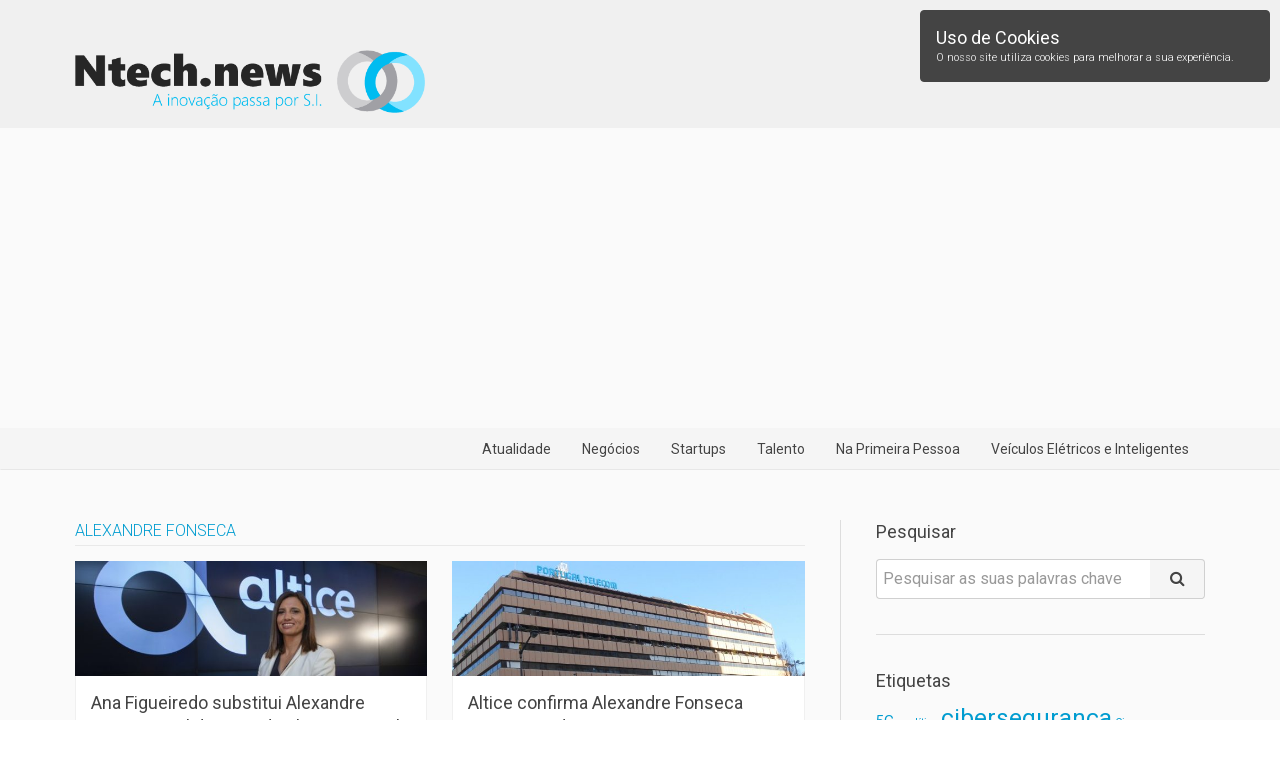

--- FILE ---
content_type: text/html; charset=UTF-8
request_url: https://www.ntech.news/tag/alexandre-fonseca/
body_size: 14093
content:

<!DOCTYPE html>
<html lang="pt-PT" xmlns:og="http://opengraphprotocol.org/schema/" xmlns:fb="http://www.facebook.com/2008/fbml">
<head>

<meta charset="UTF-8" />
<meta name=viewport content="width=device-width, initial-scale=1">
<meta name="description" content="NTech News - A inovação passa por S.I. Em NTech.News encontra actualidade, opinião e notícias sobre tecnologias de informação. Mantenha-se informado." />
<meta name="keywords" content="Alexandre Fonseca, Altice Portugal, Ana Figueiredo, Mobilidade, Startups, Inovação, Tecnologias de informação, NTech News" />

<link rel="apple-touch-icon" sizes="180x180" href="https://www.ntech.news/wp-content/themes/ntech-news/favicons/apple-touch-icon.png">
<link rel="icon" type="image/png" href="https://www.ntech.news/wp-content/themes/ntech-news/favicons/favicon-32x32.png" sizes="32x32">
<link rel="icon" type="image/png" href="https://www.ntech.news/wp-content/themes/ntech-news/favicons/favicon-16x16.png" sizes="16x16">
<link rel="manifest" href="https://www.ntech.news/wp-content/themes/ntech-news/favicons/manifest.json">
<link rel="mask-icon" href="https://www.ntech.news/wp-content/themes/ntech-news/favicons/safari-pinned-tab.svg" color="#5bbad5">
<link rel="shortcut icon" href="https://www.ntech.news/wp-content/themes/ntech-news/favicons/favicon.ico">
<meta name="msapplication-config" content="https://www.ntech.news/wp-content/themes/ntech-news/favicons/browserconfig.xml">
<meta name="theme-color" content="#ffffff">

<meta name='robots' content='index, follow, max-image-preview:large, max-snippet:-1, max-video-preview:-1' />

	<!-- This site is optimized with the Yoast SEO plugin v20.4 - https://yoast.com/wordpress/plugins/seo/ -->
	<title>Arquivo de Alexandre Fonseca - NTech News</title>
	<link rel="canonical" href="https://www.ntech.news/tag/alexandre-fonseca/" />
	<meta property="og:locale" content="pt_PT" />
	<meta property="og:type" content="article" />
	<meta property="og:title" content="Arquivo de Alexandre Fonseca - NTech News" />
	<meta property="og:url" content="https://www.ntech.news/tag/alexandre-fonseca/" />
	<meta property="og:site_name" content="NTech News" />
	<meta name="twitter:card" content="summary_large_image" />
	<meta name="twitter:site" content="@SemanaInf" />
	<script type="application/ld+json" class="yoast-schema-graph">{"@context":"https://schema.org","@graph":[{"@type":"CollectionPage","@id":"https://www.ntech.news/tag/alexandre-fonseca/","url":"https://www.ntech.news/tag/alexandre-fonseca/","name":"Arquivo de Alexandre Fonseca - NTech News","isPartOf":{"@id":"https://www.ntech.news/#website"},"primaryImageOfPage":{"@id":"https://www.ntech.news/tag/alexandre-fonseca/#primaryimage"},"image":{"@id":"https://www.ntech.news/tag/alexandre-fonseca/#primaryimage"},"thumbnailUrl":"https://www.ntech.news/wp-content/uploads/2022/03/Ana-Figueiredo-Altice.jpg","breadcrumb":{"@id":"https://www.ntech.news/tag/alexandre-fonseca/#breadcrumb"},"inLanguage":"pt-PT"},{"@type":"ImageObject","inLanguage":"pt-PT","@id":"https://www.ntech.news/tag/alexandre-fonseca/#primaryimage","url":"https://www.ntech.news/wp-content/uploads/2022/03/Ana-Figueiredo-Altice.jpg","contentUrl":"https://www.ntech.news/wp-content/uploads/2022/03/Ana-Figueiredo-Altice.jpg","width":680,"height":453,"caption":"Ana Figueiredo, CEO da Altice Portugal"},{"@type":"BreadcrumbList","@id":"https://www.ntech.news/tag/alexandre-fonseca/#breadcrumb","itemListElement":[{"@type":"ListItem","position":1,"name":"Início","item":"https://www.ntech.news/"},{"@type":"ListItem","position":2,"name":"Alexandre Fonseca"}]},{"@type":"WebSite","@id":"https://www.ntech.news/#website","url":"https://www.ntech.news/","name":"NTech News","description":"A inovação passa por S.I.","publisher":{"@id":"https://www.ntech.news/#organization"},"potentialAction":[{"@type":"SearchAction","target":{"@type":"EntryPoint","urlTemplate":"https://www.ntech.news/?s={search_term_string}"},"query-input":"required name=search_term_string"}],"inLanguage":"pt-PT"},{"@type":"Organization","@id":"https://www.ntech.news/#organization","name":"Ntech.news","url":"https://www.ntech.news/","logo":{"@type":"ImageObject","inLanguage":"pt-PT","@id":"https://www.ntech.news/#/schema/logo/image/","url":"https://www.ntech.news/wp-content/uploads/2017/10/nt.png","contentUrl":"https://www.ntech.news/wp-content/uploads/2017/10/nt.png","width":800,"height":800,"caption":"Ntech.news"},"image":{"@id":"https://www.ntech.news/#/schema/logo/image/"},"sameAs":["https://www.facebook.com/ntech.newss","https://twitter.com/SemanaInf","https://www.linkedin.com/in/ntech-news-5b1514133/","https://www.youtube.com/channel/UCsjtZTvJOb98ueMvWvRcbcg"]}]}</script>
	<!-- / Yoast SEO plugin. -->


<link rel='dns-prefetch' href='//cdnjs.cloudflare.com' />
<link rel='dns-prefetch' href='//s7.addthis.com' />
<link rel='dns-prefetch' href='//fonts.googleapis.com' />
<link rel="alternate" type="application/rss+xml" title="NTech News &raquo; Feed" href="https://www.ntech.news/feed/" />
<link rel="alternate" type="application/rss+xml" title="NTech News &raquo; Feed de comentários" href="https://www.ntech.news/comments/feed/" />
<link rel="alternate" type="application/rss+xml" title="Feed de etiquetas NTech News &raquo; Alexandre Fonseca" href="https://www.ntech.news/tag/alexandre-fonseca/feed/" />
<script type="text/javascript">
/* <![CDATA[ */
window._wpemojiSettings = {"baseUrl":"https:\/\/s.w.org\/images\/core\/emoji\/15.0.3\/72x72\/","ext":".png","svgUrl":"https:\/\/s.w.org\/images\/core\/emoji\/15.0.3\/svg\/","svgExt":".svg","source":{"concatemoji":"https:\/\/www.ntech.news\/wp-includes\/js\/wp-emoji-release.min.js?ver=6.5.7"}};
/*! This file is auto-generated */
!function(i,n){var o,s,e;function c(e){try{var t={supportTests:e,timestamp:(new Date).valueOf()};sessionStorage.setItem(o,JSON.stringify(t))}catch(e){}}function p(e,t,n){e.clearRect(0,0,e.canvas.width,e.canvas.height),e.fillText(t,0,0);var t=new Uint32Array(e.getImageData(0,0,e.canvas.width,e.canvas.height).data),r=(e.clearRect(0,0,e.canvas.width,e.canvas.height),e.fillText(n,0,0),new Uint32Array(e.getImageData(0,0,e.canvas.width,e.canvas.height).data));return t.every(function(e,t){return e===r[t]})}function u(e,t,n){switch(t){case"flag":return n(e,"\ud83c\udff3\ufe0f\u200d\u26a7\ufe0f","\ud83c\udff3\ufe0f\u200b\u26a7\ufe0f")?!1:!n(e,"\ud83c\uddfa\ud83c\uddf3","\ud83c\uddfa\u200b\ud83c\uddf3")&&!n(e,"\ud83c\udff4\udb40\udc67\udb40\udc62\udb40\udc65\udb40\udc6e\udb40\udc67\udb40\udc7f","\ud83c\udff4\u200b\udb40\udc67\u200b\udb40\udc62\u200b\udb40\udc65\u200b\udb40\udc6e\u200b\udb40\udc67\u200b\udb40\udc7f");case"emoji":return!n(e,"\ud83d\udc26\u200d\u2b1b","\ud83d\udc26\u200b\u2b1b")}return!1}function f(e,t,n){var r="undefined"!=typeof WorkerGlobalScope&&self instanceof WorkerGlobalScope?new OffscreenCanvas(300,150):i.createElement("canvas"),a=r.getContext("2d",{willReadFrequently:!0}),o=(a.textBaseline="top",a.font="600 32px Arial",{});return e.forEach(function(e){o[e]=t(a,e,n)}),o}function t(e){var t=i.createElement("script");t.src=e,t.defer=!0,i.head.appendChild(t)}"undefined"!=typeof Promise&&(o="wpEmojiSettingsSupports",s=["flag","emoji"],n.supports={everything:!0,everythingExceptFlag:!0},e=new Promise(function(e){i.addEventListener("DOMContentLoaded",e,{once:!0})}),new Promise(function(t){var n=function(){try{var e=JSON.parse(sessionStorage.getItem(o));if("object"==typeof e&&"number"==typeof e.timestamp&&(new Date).valueOf()<e.timestamp+604800&&"object"==typeof e.supportTests)return e.supportTests}catch(e){}return null}();if(!n){if("undefined"!=typeof Worker&&"undefined"!=typeof OffscreenCanvas&&"undefined"!=typeof URL&&URL.createObjectURL&&"undefined"!=typeof Blob)try{var e="postMessage("+f.toString()+"("+[JSON.stringify(s),u.toString(),p.toString()].join(",")+"));",r=new Blob([e],{type:"text/javascript"}),a=new Worker(URL.createObjectURL(r),{name:"wpTestEmojiSupports"});return void(a.onmessage=function(e){c(n=e.data),a.terminate(),t(n)})}catch(e){}c(n=f(s,u,p))}t(n)}).then(function(e){for(var t in e)n.supports[t]=e[t],n.supports.everything=n.supports.everything&&n.supports[t],"flag"!==t&&(n.supports.everythingExceptFlag=n.supports.everythingExceptFlag&&n.supports[t]);n.supports.everythingExceptFlag=n.supports.everythingExceptFlag&&!n.supports.flag,n.DOMReady=!1,n.readyCallback=function(){n.DOMReady=!0}}).then(function(){return e}).then(function(){var e;n.supports.everything||(n.readyCallback(),(e=n.source||{}).concatemoji?t(e.concatemoji):e.wpemoji&&e.twemoji&&(t(e.twemoji),t(e.wpemoji)))}))}((window,document),window._wpemojiSettings);
/* ]]> */
</script>
<link rel='stylesheet' id='twb-open-sans-css' href='https://fonts.googleapis.com/css?family=Open+Sans%3A300%2C400%2C500%2C600%2C700%2C800&#038;display=swap&#038;ver=6.5.7' type='text/css' media='all' />
<link rel='stylesheet' id='twbbwg-global-css' href='https://www.ntech.news/wp-content/plugins/photo-gallery/booster/assets/css/global.css?ver=1.0.0' type='text/css' media='all' />
<style id='wp-emoji-styles-inline-css' type='text/css'>

	img.wp-smiley, img.emoji {
		display: inline !important;
		border: none !important;
		box-shadow: none !important;
		height: 1em !important;
		width: 1em !important;
		margin: 0 0.07em !important;
		vertical-align: -0.1em !important;
		background: none !important;
		padding: 0 !important;
	}
</style>
<link rel='stylesheet' id='wp-block-library-css' href='https://www.ntech.news/wp-includes/css/dist/block-library/style.min.css?ver=6.5.7' type='text/css' media='all' />
<style id='classic-theme-styles-inline-css' type='text/css'>
/*! This file is auto-generated */
.wp-block-button__link{color:#fff;background-color:#32373c;border-radius:9999px;box-shadow:none;text-decoration:none;padding:calc(.667em + 2px) calc(1.333em + 2px);font-size:1.125em}.wp-block-file__button{background:#32373c;color:#fff;text-decoration:none}
</style>
<style id='global-styles-inline-css' type='text/css'>
body{--wp--preset--color--black: #000000;--wp--preset--color--cyan-bluish-gray: #abb8c3;--wp--preset--color--white: #ffffff;--wp--preset--color--pale-pink: #f78da7;--wp--preset--color--vivid-red: #cf2e2e;--wp--preset--color--luminous-vivid-orange: #ff6900;--wp--preset--color--luminous-vivid-amber: #fcb900;--wp--preset--color--light-green-cyan: #7bdcb5;--wp--preset--color--vivid-green-cyan: #00d084;--wp--preset--color--pale-cyan-blue: #8ed1fc;--wp--preset--color--vivid-cyan-blue: #0693e3;--wp--preset--color--vivid-purple: #9b51e0;--wp--preset--gradient--vivid-cyan-blue-to-vivid-purple: linear-gradient(135deg,rgba(6,147,227,1) 0%,rgb(155,81,224) 100%);--wp--preset--gradient--light-green-cyan-to-vivid-green-cyan: linear-gradient(135deg,rgb(122,220,180) 0%,rgb(0,208,130) 100%);--wp--preset--gradient--luminous-vivid-amber-to-luminous-vivid-orange: linear-gradient(135deg,rgba(252,185,0,1) 0%,rgba(255,105,0,1) 100%);--wp--preset--gradient--luminous-vivid-orange-to-vivid-red: linear-gradient(135deg,rgba(255,105,0,1) 0%,rgb(207,46,46) 100%);--wp--preset--gradient--very-light-gray-to-cyan-bluish-gray: linear-gradient(135deg,rgb(238,238,238) 0%,rgb(169,184,195) 100%);--wp--preset--gradient--cool-to-warm-spectrum: linear-gradient(135deg,rgb(74,234,220) 0%,rgb(151,120,209) 20%,rgb(207,42,186) 40%,rgb(238,44,130) 60%,rgb(251,105,98) 80%,rgb(254,248,76) 100%);--wp--preset--gradient--blush-light-purple: linear-gradient(135deg,rgb(255,206,236) 0%,rgb(152,150,240) 100%);--wp--preset--gradient--blush-bordeaux: linear-gradient(135deg,rgb(254,205,165) 0%,rgb(254,45,45) 50%,rgb(107,0,62) 100%);--wp--preset--gradient--luminous-dusk: linear-gradient(135deg,rgb(255,203,112) 0%,rgb(199,81,192) 50%,rgb(65,88,208) 100%);--wp--preset--gradient--pale-ocean: linear-gradient(135deg,rgb(255,245,203) 0%,rgb(182,227,212) 50%,rgb(51,167,181) 100%);--wp--preset--gradient--electric-grass: linear-gradient(135deg,rgb(202,248,128) 0%,rgb(113,206,126) 100%);--wp--preset--gradient--midnight: linear-gradient(135deg,rgb(2,3,129) 0%,rgb(40,116,252) 100%);--wp--preset--font-size--small: 13px;--wp--preset--font-size--medium: 20px;--wp--preset--font-size--large: 36px;--wp--preset--font-size--x-large: 42px;--wp--preset--spacing--20: 0.44rem;--wp--preset--spacing--30: 0.67rem;--wp--preset--spacing--40: 1rem;--wp--preset--spacing--50: 1.5rem;--wp--preset--spacing--60: 2.25rem;--wp--preset--spacing--70: 3.38rem;--wp--preset--spacing--80: 5.06rem;--wp--preset--shadow--natural: 6px 6px 9px rgba(0, 0, 0, 0.2);--wp--preset--shadow--deep: 12px 12px 50px rgba(0, 0, 0, 0.4);--wp--preset--shadow--sharp: 6px 6px 0px rgba(0, 0, 0, 0.2);--wp--preset--shadow--outlined: 6px 6px 0px -3px rgba(255, 255, 255, 1), 6px 6px rgba(0, 0, 0, 1);--wp--preset--shadow--crisp: 6px 6px 0px rgba(0, 0, 0, 1);}:where(.is-layout-flex){gap: 0.5em;}:where(.is-layout-grid){gap: 0.5em;}body .is-layout-flex{display: flex;}body .is-layout-flex{flex-wrap: wrap;align-items: center;}body .is-layout-flex > *{margin: 0;}body .is-layout-grid{display: grid;}body .is-layout-grid > *{margin: 0;}:where(.wp-block-columns.is-layout-flex){gap: 2em;}:where(.wp-block-columns.is-layout-grid){gap: 2em;}:where(.wp-block-post-template.is-layout-flex){gap: 1.25em;}:where(.wp-block-post-template.is-layout-grid){gap: 1.25em;}.has-black-color{color: var(--wp--preset--color--black) !important;}.has-cyan-bluish-gray-color{color: var(--wp--preset--color--cyan-bluish-gray) !important;}.has-white-color{color: var(--wp--preset--color--white) !important;}.has-pale-pink-color{color: var(--wp--preset--color--pale-pink) !important;}.has-vivid-red-color{color: var(--wp--preset--color--vivid-red) !important;}.has-luminous-vivid-orange-color{color: var(--wp--preset--color--luminous-vivid-orange) !important;}.has-luminous-vivid-amber-color{color: var(--wp--preset--color--luminous-vivid-amber) !important;}.has-light-green-cyan-color{color: var(--wp--preset--color--light-green-cyan) !important;}.has-vivid-green-cyan-color{color: var(--wp--preset--color--vivid-green-cyan) !important;}.has-pale-cyan-blue-color{color: var(--wp--preset--color--pale-cyan-blue) !important;}.has-vivid-cyan-blue-color{color: var(--wp--preset--color--vivid-cyan-blue) !important;}.has-vivid-purple-color{color: var(--wp--preset--color--vivid-purple) !important;}.has-black-background-color{background-color: var(--wp--preset--color--black) !important;}.has-cyan-bluish-gray-background-color{background-color: var(--wp--preset--color--cyan-bluish-gray) !important;}.has-white-background-color{background-color: var(--wp--preset--color--white) !important;}.has-pale-pink-background-color{background-color: var(--wp--preset--color--pale-pink) !important;}.has-vivid-red-background-color{background-color: var(--wp--preset--color--vivid-red) !important;}.has-luminous-vivid-orange-background-color{background-color: var(--wp--preset--color--luminous-vivid-orange) !important;}.has-luminous-vivid-amber-background-color{background-color: var(--wp--preset--color--luminous-vivid-amber) !important;}.has-light-green-cyan-background-color{background-color: var(--wp--preset--color--light-green-cyan) !important;}.has-vivid-green-cyan-background-color{background-color: var(--wp--preset--color--vivid-green-cyan) !important;}.has-pale-cyan-blue-background-color{background-color: var(--wp--preset--color--pale-cyan-blue) !important;}.has-vivid-cyan-blue-background-color{background-color: var(--wp--preset--color--vivid-cyan-blue) !important;}.has-vivid-purple-background-color{background-color: var(--wp--preset--color--vivid-purple) !important;}.has-black-border-color{border-color: var(--wp--preset--color--black) !important;}.has-cyan-bluish-gray-border-color{border-color: var(--wp--preset--color--cyan-bluish-gray) !important;}.has-white-border-color{border-color: var(--wp--preset--color--white) !important;}.has-pale-pink-border-color{border-color: var(--wp--preset--color--pale-pink) !important;}.has-vivid-red-border-color{border-color: var(--wp--preset--color--vivid-red) !important;}.has-luminous-vivid-orange-border-color{border-color: var(--wp--preset--color--luminous-vivid-orange) !important;}.has-luminous-vivid-amber-border-color{border-color: var(--wp--preset--color--luminous-vivid-amber) !important;}.has-light-green-cyan-border-color{border-color: var(--wp--preset--color--light-green-cyan) !important;}.has-vivid-green-cyan-border-color{border-color: var(--wp--preset--color--vivid-green-cyan) !important;}.has-pale-cyan-blue-border-color{border-color: var(--wp--preset--color--pale-cyan-blue) !important;}.has-vivid-cyan-blue-border-color{border-color: var(--wp--preset--color--vivid-cyan-blue) !important;}.has-vivid-purple-border-color{border-color: var(--wp--preset--color--vivid-purple) !important;}.has-vivid-cyan-blue-to-vivid-purple-gradient-background{background: var(--wp--preset--gradient--vivid-cyan-blue-to-vivid-purple) !important;}.has-light-green-cyan-to-vivid-green-cyan-gradient-background{background: var(--wp--preset--gradient--light-green-cyan-to-vivid-green-cyan) !important;}.has-luminous-vivid-amber-to-luminous-vivid-orange-gradient-background{background: var(--wp--preset--gradient--luminous-vivid-amber-to-luminous-vivid-orange) !important;}.has-luminous-vivid-orange-to-vivid-red-gradient-background{background: var(--wp--preset--gradient--luminous-vivid-orange-to-vivid-red) !important;}.has-very-light-gray-to-cyan-bluish-gray-gradient-background{background: var(--wp--preset--gradient--very-light-gray-to-cyan-bluish-gray) !important;}.has-cool-to-warm-spectrum-gradient-background{background: var(--wp--preset--gradient--cool-to-warm-spectrum) !important;}.has-blush-light-purple-gradient-background{background: var(--wp--preset--gradient--blush-light-purple) !important;}.has-blush-bordeaux-gradient-background{background: var(--wp--preset--gradient--blush-bordeaux) !important;}.has-luminous-dusk-gradient-background{background: var(--wp--preset--gradient--luminous-dusk) !important;}.has-pale-ocean-gradient-background{background: var(--wp--preset--gradient--pale-ocean) !important;}.has-electric-grass-gradient-background{background: var(--wp--preset--gradient--electric-grass) !important;}.has-midnight-gradient-background{background: var(--wp--preset--gradient--midnight) !important;}.has-small-font-size{font-size: var(--wp--preset--font-size--small) !important;}.has-medium-font-size{font-size: var(--wp--preset--font-size--medium) !important;}.has-large-font-size{font-size: var(--wp--preset--font-size--large) !important;}.has-x-large-font-size{font-size: var(--wp--preset--font-size--x-large) !important;}
.wp-block-navigation a:where(:not(.wp-element-button)){color: inherit;}
:where(.wp-block-post-template.is-layout-flex){gap: 1.25em;}:where(.wp-block-post-template.is-layout-grid){gap: 1.25em;}
:where(.wp-block-columns.is-layout-flex){gap: 2em;}:where(.wp-block-columns.is-layout-grid){gap: 2em;}
.wp-block-pullquote{font-size: 1.5em;line-height: 1.6;}
</style>
<link rel='stylesheet' id='bwg_fonts-css' href='https://www.ntech.news/wp-content/plugins/photo-gallery/css/bwg-fonts/fonts.css?ver=0.0.1' type='text/css' media='all' />
<link rel='stylesheet' id='sumoselect-css' href='https://www.ntech.news/wp-content/plugins/photo-gallery/css/sumoselect.min.css?ver=3.4.6' type='text/css' media='all' />
<link rel='stylesheet' id='mCustomScrollbar-css' href='https://www.ntech.news/wp-content/plugins/photo-gallery/css/jquery.mCustomScrollbar.min.css?ver=3.1.5' type='text/css' media='all' />
<link rel='stylesheet' id='bwg_googlefonts-css' href='https://fonts.googleapis.com/css?family=Ubuntu&#038;subset=greek,latin,greek-ext,vietnamese,cyrillic-ext,latin-ext,cyrillic' type='text/css' media='all' />
<link rel='stylesheet' id='bwg_frontend-css' href='https://www.ntech.news/wp-content/plugins/photo-gallery/css/styles.min.css?ver=1.8.37' type='text/css' media='all' />
<link rel='stylesheet' id='uikit-css' href='https://cdnjs.cloudflare.com/ajax/libs/uikit/2.27.2/css/uikit.almost-flat.min.css?ver=6.5.7' type='text/css' media='all' />
<link rel='stylesheet' id='uikit-notify-css' href='https://cdnjs.cloudflare.com/ajax/libs/uikit/2.27.2/css/components/notify.almost-flat.min.css?ver=6.5.7' type='text/css' media='all' />
<link rel='stylesheet' id='googlefonts-css' href='//fonts.googleapis.com/css?family=Roboto%3A400%2C400i%2C300%2C300i%2C700&#038;ver=6.5.7' type='text/css' media='all' />
<link rel='stylesheet' id='base-css' href='https://www.ntech.news/wp-content/themes/ntech-news/style.css?ver=6.5.7' type='text/css' media='all' />
<link rel='stylesheet' id='uikit-sticky-css' href='https://cdnjs.cloudflare.com/ajax/libs/uikit/2.27.2/css/components/sticky.almost-flat.min.css?ver=6.5.7' type='text/css' media='all' />
<link rel='stylesheet' id='uikit-slideshow-css' href='https://cdnjs.cloudflare.com/ajax/libs/uikit/2.27.2/css/components/slideshow.almost-flat.min.css?ver=6.5.7' type='text/css' media='all' />
<link rel='stylesheet' id='uikit-slidenav-css' href='https://cdnjs.cloudflare.com/ajax/libs/uikit/2.27.2/css/components/slidenav.almost-flat.min.css?ver=6.5.7' type='text/css' media='all' />
<link rel='stylesheet' id='uikit-dotnav-css' href='https://cdnjs.cloudflare.com/ajax/libs/uikit/2.27.2/css/components/dotnav.almost-flat.min.css?ver=6.5.7' type='text/css' media='all' />
<link rel='stylesheet' id='app-css' href='https://www.ntech.news/wp-content/themes/ntech-news/css/app.css?ver=6.5.7' type='text/css' media='all' />
<script type="text/javascript" src="https://www.ntech.news/wp-includes/js/jquery/jquery.min.js?ver=3.7.1" id="jquery-core-js"></script>
<script type="text/javascript" src="https://www.ntech.news/wp-includes/js/jquery/jquery-migrate.min.js?ver=3.4.1" id="jquery-migrate-js"></script>
<script type="text/javascript" src="https://www.ntech.news/wp-content/plugins/photo-gallery/booster/assets/js/circle-progress.js?ver=1.2.2" id="twbbwg-circle-js"></script>
<script type="text/javascript" id="twbbwg-global-js-extra">
/* <![CDATA[ */
var twb = {"nonce":"d84ec68cfe","ajax_url":"https:\/\/www.ntech.news\/wp-admin\/admin-ajax.php","plugin_url":"https:\/\/www.ntech.news\/wp-content\/plugins\/photo-gallery\/booster","href":"https:\/\/www.ntech.news\/wp-admin\/admin.php?page=twbbwg_photo-gallery"};
var twb = {"nonce":"d84ec68cfe","ajax_url":"https:\/\/www.ntech.news\/wp-admin\/admin-ajax.php","plugin_url":"https:\/\/www.ntech.news\/wp-content\/plugins\/photo-gallery\/booster","href":"https:\/\/www.ntech.news\/wp-admin\/admin.php?page=twbbwg_photo-gallery"};
/* ]]> */
</script>
<script type="text/javascript" src="https://www.ntech.news/wp-content/plugins/photo-gallery/booster/assets/js/global.js?ver=1.0.0" id="twbbwg-global-js"></script>
<script type="text/javascript" src="https://www.ntech.news/wp-content/plugins/photo-gallery/js/jquery.sumoselect.min.js?ver=3.4.6" id="sumoselect-js"></script>
<script type="text/javascript" src="https://www.ntech.news/wp-content/plugins/photo-gallery/js/tocca.min.js?ver=2.0.9" id="bwg_mobile-js"></script>
<script type="text/javascript" src="https://www.ntech.news/wp-content/plugins/photo-gallery/js/jquery.mCustomScrollbar.concat.min.js?ver=3.1.5" id="mCustomScrollbar-js"></script>
<script type="text/javascript" src="https://www.ntech.news/wp-content/plugins/photo-gallery/js/jquery.fullscreen.min.js?ver=0.6.0" id="jquery-fullscreen-js"></script>
<script type="text/javascript" id="bwg_frontend-js-extra">
/* <![CDATA[ */
var bwg_objectsL10n = {"bwg_field_required":"field is required.","bwg_mail_validation":"Este n\u00e3o \u00e9 um endere\u00e7o de email v\u00e1lido. ","bwg_search_result":"N\u00e3o h\u00e1 imagens que correspondem \u00e0 sua pesquisa.","bwg_select_tag":"Select Tag","bwg_order_by":"Order By","bwg_search":"Pesquisar","bwg_show_ecommerce":"Show Ecommerce","bwg_hide_ecommerce":"Hide Ecommerce","bwg_show_comments":"Exibir Coment\u00e1rios","bwg_hide_comments":"Ocultar Coment\u00e1rios","bwg_restore":"Restaurar","bwg_maximize":"Maximize","bwg_fullscreen":"Tela Cheia","bwg_exit_fullscreen":" Saia Tela Cheia","bwg_search_tag":"SEARCH...","bwg_tag_no_match":"No tags found","bwg_all_tags_selected":"All tags selected","bwg_tags_selected":"tags selected","play":"Play","pause":"Pausa","is_pro":"","bwg_play":"Play","bwg_pause":"Pausa","bwg_hide_info":"Ocultar informa\u00e7\u00f5es","bwg_show_info":"Mostrar info","bwg_hide_rating":"Esconder classifica\u00e7\u00e3o","bwg_show_rating":"Mostrar classifica\u00e7\u00e3o","ok":"Ok","cancel":"Cancel","select_all":"Select all","lazy_load":"0","lazy_loader":"https:\/\/www.ntech.news\/wp-content\/plugins\/photo-gallery\/images\/ajax_loader.png","front_ajax":"0","bwg_tag_see_all":"see all tags","bwg_tag_see_less":"see less tags"};
/* ]]> */
</script>
<script type="text/javascript" src="https://www.ntech.news/wp-content/plugins/photo-gallery/js/scripts.min.js?ver=1.8.37" id="bwg_frontend-js"></script>
<script type="text/javascript" src="https://cdnjs.cloudflare.com/ajax/libs/jquery/2.2.4/jquery.min.js?ver=6.5.7" id="uikitwebtags-jquery-js"></script>
<script type="text/javascript" src="https://cdnjs.cloudflare.com/ajax/libs/uikit/2.27.2/js/uikit.min.js?ver=6.5.7" id="uikit-js"></script>
<script type="text/javascript" src="https://cdnjs.cloudflare.com/ajax/libs/uikit/2.27.2/js/core/modal.min.js?ver=6.5.7" id="uikit-modal-js"></script>
<script type="text/javascript" src="https://cdnjs.cloudflare.com/ajax/libs/uikit/2.27.2/js/components/notify.min.js?ver=6.5.7" id="uikit-notify-js"></script>
<script type="text/javascript" src="https://cdnjs.cloudflare.com/ajax/libs/uikit/2.27.2/js/components/sticky.min.js?ver=6.5.7" id="uikit-sticky-js"></script>
<script type="text/javascript" src="https://cdnjs.cloudflare.com/ajax/libs/uikit/2.27.2/js/components/slideshow.min.js?ver=6.5.7" id="uikit-slideshow-js"></script>
<script type="text/javascript" src="https://cdnjs.cloudflare.com/ajax/libs/uikit/2.27.2/js/components/parallax.min.js?ver=6.5.7" id="uikit-parallax-js"></script>
<link rel="https://api.w.org/" href="https://www.ntech.news/wp-json/" /><link rel="alternate" type="application/json" href="https://www.ntech.news/wp-json/wp/v2/tags/2013" /><link rel="EditURI" type="application/rsd+xml" title="RSD" href="https://www.ntech.news/xmlrpc.php?rsd" />
<meta name="generator" content="WordPress 6.5.7" />

<script async src="//pagead2.googlesyndication.com/pagead/js/adsbygoogle.js"></script>
<script>
  (adsbygoogle = window.adsbygoogle || []).push({
    google_ad_client: "ca-pub-4601407696128894",
    enable_page_level_ads: true
  });
</script>

<script>
(function(i,s,o,g,r,a,m){i['GoogleAnalyticsObject']=r;i[r]=i[r]||function(){
(i[r].q=i[r].q||[]).push(arguments)},i[r].l=1*new Date();a=s.createElement(o),
m=s.getElementsByTagName(o)[0];a.async=1;a.src=g;m.parentNode.insertBefore(a,m)
})(window,document,'script','https://www.google-analytics.com/analytics.js','ga');

ga('create', 'UA-2004567-44', 'auto');
ga('send', 'pageview');
</script>
<script id="mcjs">!function(c,h,i,m,p){m=c.createElement(h),p=c.getElementsByTagName(h)[0],m.async=1,m.src=i,p.parentNode.insertBefore(m,p)}(document,"script","https://chimpstatic.com/mcjs-connected/js/users/c27654aa15e56e3d4e4bbdad2/454cd1d563f84a9cdffd6f90e.js");</script>
  
</head>
<body class="archive tag tag-alexandre-fonseca tag-2013">
  
<!--
<div id="featured-top" class="uk-margin-bottom-remove pub">
  <p class="uk-text-small">PUB</p>
  <a href="#" target="_blank" title="{Link Advertiser}">
    <img src="http://placehold.it/1920x350" alt="Featured Top" />
  </a>
</div>
--><section id="pre-header">
  <div class="uk-container uk-container-center">
    <div class="uk-grid uk-margin-large-top uk-margin-bottom">
      <div class="uk-width-medium-1-2 uk-width-small-1-1">
                <a href="https://www.ntech.news">
                  <img class="logo-full" src="https://www.ntech.news/wp-content/themes/ntech-news/img/logo-full.png" alt="NTech News" />
                </a>
              </div>
      <div class="uk-width-medium-1-2 uk-text-right uk-width-small-1-1 uk-text-left-small">
        <p class="uk-text-small uk-text-muted">Partilhe nas Redes Sociais</p>
        <div class="addthis_inline_share_toolbox"></div>
      </div>
    </div>
  </div>
</section>
<nav class="uk-navbar-attached uk-navbar uk-margin-bottom-remove" data-uk-sticky>
  <div class="uk-container uk-container-center">
    <a class="uk-navbar-brand uk-hidden-small" href="https://www.ntech.news"><img class="logo-small" src="https://www.ntech.news/wp-content/themes/ntech-news/img/logo-small.png" alt="NTech News" /></a>
    <ul id="top-navbar-right" class="uk-navbar-nav uk-navbar-flip uk-hidden-small"><li class=""><a href="https://www.ntech.news/category/atualidade/">Atualidade</a></li>
<li class=""><a href="https://www.ntech.news/category/negocios/">Negócios</a></li>
<li class=""><a href="https://www.ntech.news/category/startups/">Startups</a></li>
<li class=""><a href="https://www.ntech.news/category/talento/">Talento</a></li>
<li class=""><a href="https://www.ntech.news/category/na-primeira-pessoa/">Na Primeira Pessoa</a></li>
<li class=""><a href="https://www.ntech.news/category/veiculos-eletricos/">Veículos Elétricos e Inteligentes</a></li>
</ul>  </div>
  <a href="#offcanvas" class="uk-navbar-toggle uk-visible-small" data-uk-offcanvas></a>
  <div class="uk-navbar-brand uk-navbar-center uk-visible-small"><img class="logo-small" src="https://www.ntech.news/wp-content/themes/ntech-news/img/logo-small.png" alt="NTech News" /></div>
</nav>

<div id="offcanvas" class="uk-offcanvas">
  <div class="uk-offcanvas-bar">
    <ul id="offcanvas-right" class="uk-nav uk-nav-offcanvas uk-nav-parent-icon" data-uk-nav><li><a href="https://www.ntech.news/category/atualidade/">Atualidade</a></li>
<li><a href="https://www.ntech.news/category/negocios/">Negócios</a></li>
<li><a href="https://www.ntech.news/category/startups/">Startups</a></li>
<li><a href="https://www.ntech.news/category/talento/">Talento</a></li>
<li><a href="https://www.ntech.news/category/na-primeira-pessoa/">Na Primeira Pessoa</a></li>
<li><a href="https://www.ntech.news/category/veiculos-eletricos/">Veículos Elétricos e Inteligentes</a></li>
</ul>    
  </div>
</div>  
    <div id="modal-subscribe-newsletters" class="uk-modal">
    <div class="uk-modal-dialog">
      <a class="uk-modal-close uk-close"></a>
      
<div id="mc_embed_signup" class="uk-text-center">
  <form action="//news.us15.list-manage.com/subscribe/post?u=c27654aa15e56e3d4e4bbdad2&amp;id=045c6f9973" method="post" id="mc-embedded-subscribe-form" name="mc-embedded-subscribe-form" class="uk-form uk-form-stacked validate" target="_blank" novalidate>
    <div id="mc_embed_signup_scroll">
      <h1 class="uk-margin-top">Junte-se à nossa lista</h1>
      <p><span class="uk-text-large">Mantenha-se informado com as todas as novidades em S.I.</span><br/>Subscreva a nossa <em>mailing list</em> para receber informação regularmente.</p>
      <input type="email" value="" name="EMAIL" class="required email uk-form-large uk-form-width-large" id="mce-EMAIL" placeholder="Endereço de email">
      <div id="mce-responses" class="clear">
        <div class="response" id="mce-error-response" style="display:none"></div>
        <div class="response" id="mce-success-response" style="display:none"></div>
      </div>
      <!-- real people should not fill this in and expect good things - do not remove this or risk form bot signups-->
      <div style="position: absolute; left: -5000px;" aria-hidden="true"><input type="text" name="b_c27654aa15e56e3d4e4bbdad2_045c6f9973" tabindex="-1" value=""></div>
      <input type="submit" value="Subscrever Agora" name="subscribe" id="mc-embedded-subscribe" class="uk-button uk-button-large uk-button-danger uk-margin-top uk-margin-bottom">
    </div>
  </form>
</div>    </div>
  </div><div class="uk-container uk-container-center uk-margin-large-top uk-margin-large-bottom">
  <div class="uk-grid uk-grid-medium uk-grid-divider" data-uk-grid-margin data-uk-grid-match="{target:'.uk-panel'}">

    <div id="content-body" class="uk-width-small-1-1 uk-width-medium-4-6">
      <h1 class="uk-h4 uk-text-uppercase separador-bloco texto-azul-escuro">Alexandre Fonseca</h1>
      <div class="uk-grid uk-grid-medium" data-uk-grid-margin data-uk-grid-match="{target:'.uk-panel'}">
                  <div class="uk-width-small-1-1 uk-width-medium-1-2">
          
<article id="noticia-17098" class="artigo">
  
  <a class="uk-panel uk-panel-box" href="https://www.ntech.news/ana-figueiredo-substitui-alexandre-fonseca-na-lideranca-da-altice-portugal/" title="Ana Figueiredo substitui Alexandre Fonseca na liderança da Altice Portugal&nbsp;" rel="bookmark">

        <div class="uk-panel-teaser">
      <img width="640" height="384" src="https://www.ntech.news/wp-content/uploads/2022/03/Ana-Figueiredo-Altice-640x384.jpg" class="attachment-imagem-ntech-small size-imagem-ntech-small wp-post-image" alt="Ana Figueiredo substitui Alexandre Fonseca na liderança da Altice Portugal&nbsp;" decoding="async" loading="lazy" />    </div>
    
    <h1 class="uk-h3 uk-margin-top-remove uk-margin-small-bottom">Ana Figueiredo substitui Alexandre Fonseca na liderança da Altice Portugal&nbsp;</h1>

    
    <h6 class="uk-text-uppercase uk-margin-small-top uk-margin-bottom texto-azul-escuro">Atualidade</h6>  </a>
</article>          </div>
                  <div class="uk-width-small-1-1 uk-width-medium-1-2">
          
<article id="noticia-5473" class="artigo">
  
  <a class="uk-panel uk-panel-box" href="https://www.ntech.news/alexandre-fonseca-ceo-da-pt/" title="Altice confirma Alexandre Fonseca como CEO da PT" rel="bookmark">

        <div class="uk-panel-teaser">
      <img width="640" height="384" src="https://www.ntech.news/wp-content/uploads/2017/11/portugaltelecom2014-640x384.jpg" class="attachment-imagem-ntech-small size-imagem-ntech-small wp-post-image" alt="Altice confirma Alexandre Fonseca como CEO da PT" decoding="async" loading="lazy" srcset="https://www.ntech.news/wp-content/uploads/2017/11/portugaltelecom2014-640x384.jpg 640w, https://www.ntech.news/wp-content/uploads/2017/11/portugaltelecom2014-1280x768.jpg 1280w" sizes="(max-width: 640px) 100vw, 640px" />    </div>
    
    <h1 class="uk-h3 uk-margin-top-remove uk-margin-small-bottom">Altice confirma Alexandre Fonseca como CEO da PT</h1>

    
    <h6 class="uk-text-uppercase uk-margin-small-top uk-margin-bottom texto-azul-escuro">Talento</h6>  </a>
</article>          </div>
              </div>
          </div>
    
    
<aside id="sidebar" role="complementary" class="uk-width-small-1-1 uk-width-medium-2-6">
    
    <div id="primary" class="widget-area">
    <div id="search-2" class="uk-panel uk-panel-divider widget_search"><h3 class="uk-panel-title">Pesquisar</h3>
<form role="search" method="get" id="searchform" class="uk-form uk-grid-collapse" action="https://www.ntech.news/">
  <div class="uk-grid uk-grid-collapse" data-uk-margin>
    <input type="text" class="uk-form-large uk-width-5-6" value="" name="s" id="s" placeholder="Pesquisar as suas palavras chave" />
    <button type="submit" id="searchsubmit" class="uk-button uk-button-large uk-width-1-6" value="Pesquisar"><i class="uk-icon-search"></i></button>
  </div>
</form></div><div id="tag_cloud-2" class="uk-panel uk-panel-divider widget_tag_cloud"><h3 class="uk-panel-title">Etiquetas</h3><div class="tagcloud"><a href="https://www.ntech.news/tag/5g/" class="tag-cloud-link tag-link-862 tag-link-position-1" style="font-size: 10.8pt;" aria-label="5G (81 itens)">5G</a>
<a href="https://www.ntech.news/tag/analitica/" class="tag-cloud-link tag-link-80 tag-link-position-2" style="font-size: 8pt;" aria-label="analítica (52 itens)">analítica</a>
<a href="https://www.ntech.news/tag/ciberseguranca/" class="tag-cloud-link tag-link-693 tag-link-position-3" style="font-size: 18.168421052632pt;" aria-label="cibersegurança (258 itens)">cibersegurança</a>
<a href="https://www.ntech.news/tag/cisco/" class="tag-cloud-link tag-link-156 tag-link-position-4" style="font-size: 8.1473684210526pt;" aria-label="Cisco (53 itens)">Cisco</a>
<a href="https://www.ntech.news/tag/cloud/" class="tag-cloud-link tag-link-31 tag-link-position-5" style="font-size: 20.673684210526pt;" aria-label="Cloud (378 itens)">Cloud</a>
<a href="https://www.ntech.news/tag/covid-19/" class="tag-cloud-link tag-link-3306 tag-link-position-6" style="font-size: 10.8pt;" aria-label="covid-19 (81 itens)">covid-19</a>
<a href="https://www.ntech.news/tag/dados/" class="tag-cloud-link tag-link-408 tag-link-position-7" style="font-size: 10.652631578947pt;" aria-label="dados (78 itens)">dados</a>
<a href="https://www.ntech.news/tag/digitalizacao/" class="tag-cloud-link tag-link-72 tag-link-position-8" style="font-size: 9.0315789473684pt;" aria-label="digitalização (60 itens)">digitalização</a>
<a href="https://www.ntech.news/tag/emprego/" class="tag-cloud-link tag-link-152 tag-link-position-9" style="font-size: 11.684210526316pt;" aria-label="Emprego (93 itens)">Emprego</a>
<a href="https://www.ntech.news/tag/empresas/" class="tag-cloud-link tag-link-218 tag-link-position-10" style="font-size: 10.8pt;" aria-label="empresas (80 itens)">empresas</a>
<a href="https://www.ntech.news/tag/erp/" class="tag-cloud-link tag-link-32 tag-link-position-11" style="font-size: 8pt;" aria-label="ERP (52 itens)">ERP</a>
<a href="https://www.ntech.news/tag/estudo/" class="tag-cloud-link tag-link-145 tag-link-position-12" style="font-size: 12.421052631579pt;" aria-label="estudo (103 itens)">estudo</a>
<a href="https://www.ntech.news/tag/formacao/" class="tag-cloud-link tag-link-236 tag-link-position-13" style="font-size: 11.684210526316pt;" aria-label="formação (92 itens)">formação</a>
<a href="https://www.ntech.news/tag/gestao/" class="tag-cloud-link tag-link-84 tag-link-position-14" style="font-size: 13.747368421053pt;" aria-label="Gestão (127 itens)">Gestão</a>
<a href="https://www.ntech.news/tag/google/" class="tag-cloud-link tag-link-26 tag-link-position-15" style="font-size: 8pt;" aria-label="Google (52 itens)">Google</a>
<a href="https://www.ntech.news/tag/ia/" class="tag-cloud-link tag-link-1299 tag-link-position-16" style="font-size: 9.4736842105263pt;" aria-label="ia (65 itens)">ia</a>
<a href="https://www.ntech.news/tag/ibm/" class="tag-cloud-link tag-link-278 tag-link-position-17" style="font-size: 13.157894736842pt;" aria-label="IBM (117 itens)">IBM</a>
<a href="https://www.ntech.news/tag/idc/" class="tag-cloud-link tag-link-9 tag-link-position-18" style="font-size: 9.7684210526316pt;" aria-label="IDC (68 itens)">IDC</a>
<a href="https://www.ntech.news/tag/inovacao/" class="tag-cloud-link tag-link-49 tag-link-position-19" style="font-size: 22pt;" aria-label="Inovação (467 itens)">Inovação</a>
<a href="https://www.ntech.news/tag/inteligencia-artificial/" class="tag-cloud-link tag-link-939 tag-link-position-20" style="font-size: 20.231578947368pt;" aria-label="inteligência artificial (352 itens)">inteligência artificial</a>
<a href="https://www.ntech.news/tag/internacionalizacao/" class="tag-cloud-link tag-link-175 tag-link-position-21" style="font-size: 10.947368421053pt;" aria-label="internacionalização (83 itens)">internacionalização</a>
<a href="https://www.ntech.news/tag/investimento/" class="tag-cloud-link tag-link-113 tag-link-position-22" style="font-size: 12.568421052632pt;" aria-label="investimento (105 itens)">investimento</a>
<a href="https://www.ntech.news/tag/iot/" class="tag-cloud-link tag-link-482 tag-link-position-23" style="font-size: 11.389473684211pt;" aria-label="IoT (89 itens)">IoT</a>
<a href="https://www.ntech.news/tag/microsoft/" class="tag-cloud-link tag-link-59 tag-link-position-24" style="font-size: 14.778947368421pt;" aria-label="Microsoft (151 itens)">Microsoft</a>
<a href="https://www.ntech.news/tag/mobilidade/" class="tag-cloud-link tag-link-122 tag-link-position-25" style="font-size: 11.242105263158pt;" aria-label="mobilidade (87 itens)">mobilidade</a>
<a href="https://www.ntech.news/tag/negocio/" class="tag-cloud-link tag-link-66 tag-link-position-26" style="font-size: 20.378947368421pt;" aria-label="negócio (363 itens)">negócio</a>
<a href="https://www.ntech.news/tag/nos/" class="tag-cloud-link tag-link-617 tag-link-position-27" style="font-size: 8.8842105263158pt;" aria-label="NOS (59 itens)">NOS</a>
<a href="https://www.ntech.news/tag/oracle/" class="tag-cloud-link tag-link-11 tag-link-position-28" style="font-size: 8.4421052631579pt;" aria-label="Oracle (55 itens)">Oracle</a>
<a href="https://www.ntech.news/tag/outsystems/" class="tag-cloud-link tag-link-194 tag-link-position-29" style="font-size: 9.7684210526316pt;" aria-label="OutSystems (68 itens)">OutSystems</a>
<a href="https://www.ntech.news/tag/pagamentos/" class="tag-cloud-link tag-link-371 tag-link-position-30" style="font-size: 8pt;" aria-label="Pagamentos (52 itens)">Pagamentos</a>
<a href="https://www.ntech.news/tag/portugal/" class="tag-cloud-link tag-link-54 tag-link-position-31" style="font-size: 22pt;" aria-label="Portugal (469 itens)">Portugal</a>
<a href="https://www.ntech.news/tag/primavera/" class="tag-cloud-link tag-link-90 tag-link-position-32" style="font-size: 8.5894736842105pt;" aria-label="Primavera (57 itens)">Primavera</a>
<a href="https://www.ntech.news/tag/recrutamento/" class="tag-cloud-link tag-link-315 tag-link-position-33" style="font-size: 13.747368421053pt;" aria-label="recrutamento (128 itens)">recrutamento</a>
<a href="https://www.ntech.news/tag/resultados/" class="tag-cloud-link tag-link-265 tag-link-position-34" style="font-size: 12.568421052632pt;" aria-label="resultados (105 itens)">resultados</a>
<a href="https://www.ntech.news/tag/sap/" class="tag-cloud-link tag-link-29 tag-link-position-35" style="font-size: 13.894736842105pt;" aria-label="SAP (132 itens)">SAP</a>
<a href="https://www.ntech.news/tag/saude/" class="tag-cloud-link tag-link-367 tag-link-position-36" style="font-size: 8.5894736842105pt;" aria-label="Saúde (56 itens)">Saúde</a>
<a href="https://www.ntech.news/tag/seguranca/" class="tag-cloud-link tag-link-46 tag-link-position-37" style="font-size: 19.2pt;" aria-label="segurança (300 itens)">segurança</a>
<a href="https://www.ntech.news/tag/servicos/" class="tag-cloud-link tag-link-137 tag-link-position-38" style="font-size: 8pt;" aria-label="serviços (52 itens)">serviços</a>
<a href="https://www.ntech.news/tag/software/" class="tag-cloud-link tag-link-353 tag-link-position-39" style="font-size: 11.978947368421pt;" aria-label="Software (96 itens)">Software</a>
<a href="https://www.ntech.news/tag/startups/" class="tag-cloud-link tag-link-150 tag-link-position-40" style="font-size: 12.863157894737pt;" aria-label="startups (110 itens)">startups</a>
<a href="https://www.ntech.news/tag/talento/" class="tag-cloud-link tag-link-18 tag-link-position-41" style="font-size: 12.273684210526pt;" aria-label="talento (102 itens)">talento</a>
<a href="https://www.ntech.news/tag/tecnologia/" class="tag-cloud-link tag-link-36 tag-link-position-42" style="font-size: 21.852631578947pt;" aria-label="Tecnologia (456 itens)">Tecnologia</a>
<a href="https://www.ntech.news/tag/transformacao-digital/" class="tag-cloud-link tag-link-27 tag-link-position-43" style="font-size: 21.705263157895pt;" aria-label="transformação digital (450 itens)">transformação digital</a>
<a href="https://www.ntech.news/tag/vodafone/" class="tag-cloud-link tag-link-183 tag-link-position-44" style="font-size: 9.0315789473684pt;" aria-label="Vodafone (61 itens)">Vodafone</a>
<a href="https://www.ntech.news/tag/web-summit/" class="tag-cloud-link tag-link-781 tag-link-position-45" style="font-size: 9.3263157894737pt;" aria-label="Web Summit (63 itens)">Web Summit</a></div>
</div>  </div>
  
  <br/>
<hr/>
<div id="mc_embed_signup" class="uk-panel uk-panel-divider">
  <form action="//news.us15.list-manage.com/subscribe/post?u=c27654aa15e56e3d4e4bbdad2&amp;id=045c6f9973" method="post" id="mc-embedded-subscribe-form" name="mc-embedded-subscribe-form" class="uk-form uk-form-stacked validate" target="_blank" novalidate>
    <div id="mc_embed_signup_scroll">
      <h2 class="uk-margin-top">Subscrever a nossa newsletter</h2>
      <p>Subscreva a nossa <em>mailing list</em> para receber informação regularmente.</p>
      <input type="email" value="" name="EMAIL" class="required email uk-form-large uk-form-width-large" id="mce-EMAIL" placeholder="Endereço de email">
      <div id="mce-responses" class="clear">
        <div class="response" id="mce-error-response" style="display:none"></div>
        <div class="response" id="mce-success-response" style="display:none"></div>
      </div>
      <!-- real people should not fill this in and expect good things - do not remove this or risk form bot signups-->
      <div style="position: absolute; left: -5000px;" aria-hidden="true"><input type="text" name="b_c27654aa15e56e3d4e4bbdad2_045c6f9973" tabindex="-1" value=""></div>
      <input type="submit" value="Subscrever Agora" name="subscribe" id="mc-embedded-subscribe" class="uk-button uk-button-large uk-button-danger uk-margin-top uk-margin-bottom">
    </div>
  </form>
</div>  
      <br/>
    <br/>
  
    
    <h1 class="uk-h4 uk-text-uppercase separador-bloco texto-azul-escuro"><a href="https://www.ntech.news/category/projetos/"><i class="uk-icon-cube"></i> Projetos e Inovação</a></h1>
    <div class="uk-grid uk-grid-small" data-uk-grid-margin data-uk-grid-match="{target:'.uk-panel'}">
            <div class="uk-width-1-1">
        
<article id="noticia-21249" class="artigo">
  
  <a class="uk-panel uk-panel-box" href="https://www.ntech.news/transmarsil-na-rota-de-uma-operacao-mais-eficiente/" title="Transmarsil na rota de uma operação mais eficiente" rel="bookmark">

        <div class="uk-panel-teaser">
      <img width="640" height="384" src="https://www.ntech.news/wp-content/uploads/2026/01/14FROTA-1-640x384.jpg" class="attachment-imagem-ntech-small size-imagem-ntech-small wp-post-image" alt="Transmarsil na rota de uma operação mais eficiente" decoding="async" loading="lazy" srcset="https://www.ntech.news/wp-content/uploads/2026/01/14FROTA-1-640x384.jpg 640w, https://www.ntech.news/wp-content/uploads/2026/01/14FROTA-1-1280x768.jpg 1280w" sizes="(max-width: 640px) 100vw, 640px" />    </div>
    
    <h1 class="uk-h3 uk-margin-top-remove uk-margin-small-bottom">Transmarsil na rota de uma operação mais eficiente</h1>

    
      </a>
</article>      </div>
            <div class="uk-width-1-1">
        
<article id="noticia-21223" class="artigo">
  
  <a class="uk-panel uk-panel-box" href="https://www.ntech.news/astrazeneca-reforca-estrategia-digital-com-agentforce-life-sciences-da-salesforce/" title="AstraZeneca reforça estratégia digital com Agentforce Life Sciences da Salesforce" rel="bookmark">

        <div class="uk-panel-teaser">
      <img width="640" height="384" src="https://www.ntech.news/wp-content/uploads/2025/12/2149611211-640x384.jpg" class="attachment-imagem-ntech-small size-imagem-ntech-small wp-post-image" alt="AstraZeneca reforça estratégia digital com Agentforce Life Sciences da Salesforce" decoding="async" loading="lazy" srcset="https://www.ntech.news/wp-content/uploads/2025/12/2149611211-640x384.jpg 640w, https://www.ntech.news/wp-content/uploads/2025/12/2149611211-1000x600.jpg 1000w" sizes="(max-width: 640px) 100vw, 640px" />    </div>
    
    <h1 class="uk-h3 uk-margin-top-remove uk-margin-small-bottom">AstraZeneca reforça estratégia digital com Agentforce Life Sciences da Salesforce</h1>

    
      </a>
</article>      </div>
            <div class="uk-width-1-1">
        
<article id="noticia-21198" class="artigo">
  
  <a class="uk-panel uk-panel-box" href="https://www.ntech.news/nova-ims-estreia-credenciais-academicas-em-blockchain/" title="NOVA IMS estreia credenciais académicas em blockchain" rel="bookmark">

        <div class="uk-panel-teaser">
      <img width="640" height="384" src="https://www.ntech.news/wp-content/uploads/2025/12/NOVA-IMS-640x384.jpg" class="attachment-imagem-ntech-small size-imagem-ntech-small wp-post-image" alt="NOVA IMS estreia credenciais académicas em blockchain" decoding="async" loading="lazy" />    </div>
    
    <h1 class="uk-h3 uk-margin-top-remove uk-margin-small-bottom">NOVA IMS estreia credenciais académicas em blockchain</h1>

    
      </a>
</article>      </div>
            <div class="uk-width-1-1">
        
<article id="noticia-21112" class="artigo">
  
  <a class="uk-panel uk-panel-box" href="https://www.ntech.news/dstelecom-liga-o-mar-ao-espaco-com-novas-solucoes-de-conectividade-hibrida/" title="dstelecom liga o mar ao espaço com novas soluções de conectividade híbrida" rel="bookmark">

        <div class="uk-panel-teaser">
      <img width="640" height="384" src="https://www.ntech.news/wp-content/uploads/2025/11/dstelecom_boias_com_dispositivo-1-640x384.jpg" class="attachment-imagem-ntech-small size-imagem-ntech-small wp-post-image" alt="dstelecom liga o mar ao espaço com novas soluções de conectividade híbrida" decoding="async" loading="lazy" />    </div>
    
    <h1 class="uk-h3 uk-margin-top-remove uk-margin-small-bottom">dstelecom liga o mar ao espaço com novas soluções de conectividade híbrida</h1>

    
      </a>
</article>      </div>
            <div class="uk-width-1-1">
        
<article id="noticia-21076" class="artigo">
  
  <a class="uk-panel uk-panel-box" href="https://www.ntech.news/stelecom-leva-fibra-otica-a-97-do-concelho-ate-2026/" title="stelecom leva fibra ótica a 97% do concelho de Tabuaço até 2026" rel="bookmark">

        <div class="uk-panel-teaser">
      <img width="640" height="384" src="https://www.ntech.news/wp-content/uploads/2025/11/2148779314-640x384.jpg" class="attachment-imagem-ntech-small size-imagem-ntech-small wp-post-image" alt="stelecom leva fibra ótica a 97% do concelho de Tabuaço até 2026" decoding="async" loading="lazy" srcset="https://www.ntech.news/wp-content/uploads/2025/11/2148779314-640x384.jpg 640w, https://www.ntech.news/wp-content/uploads/2025/11/2148779314-1000x600.jpg 1000w" sizes="(max-width: 640px) 100vw, 640px" />    </div>
    
    <h1 class="uk-h3 uk-margin-top-remove uk-margin-small-bottom">stelecom leva fibra ótica a 97% do concelho de Tabuaço até 2026</h1>

    
      </a>
</article>      </div>
          </div>
    
    
    <h1 class="uk-h4 uk-text-uppercase separador-bloco texto-azul-escuro"><a href="https://www.ntech.news/category/opiniao/"><i class="uk-icon-comment"></i> Opinião</a></h1>
    <div class="uk-grid uk-grid-medium" data-uk-grid-margin data-uk-grid-match="{target:'.uk-panel'}">
            <div class="uk-width-1-1">
        
<article id="noticia-21257" class="artigo opiniao">
    
  <a href="https://www.ntech.news/seguranca-digital-na-era-quantica-como-o-quantum-safe-se-torna-essencial/" title="Segurança digital na era quântica: como o “quantum-safe” se torna essencial" rel="bookmark">
    
    <div class="uk-grid uk-grid-medium">
            <div class="uk-width-small-1-1 uk-width-medium-2-5">
        <img width="350" height="350" src="https://www.ntech.news/wp-content/uploads/2026/01/Werner-Vogels-CTO-Amazon-350x350.jpg" class="attachment-thumbnail size-thumbnail wp-post-image" alt="Segurança digital na era quântica: como o “quantum-safe” se torna essencial" decoding="async" loading="lazy" />      </div>
      
      <div class="uk-width-small-1-1 uk-width-medium-3-5 uk-vertical-align-middle coluna-direita">
              <h3 class="uk-margin-small-top uk-margin-bottom-remove">Segurança digital na era quântica: como o “quantum-safe” se torna essencial</h3>
                <p class="uk-margin-top-remove uk-margin-bottom-remove">Werner Vogels, CTO da Amazon </p>
              </div>
    </div>
      
  </a>
</article>      </div>
            <div class="uk-width-1-1">
        
<article id="noticia-21146" class="artigo opiniao">
    
  <a href="https://www.ntech.news/como-controlar-a-shadow-ai-sem-matar-a-inovacao/" title="Como controlar a Shadow AI sem matar a inovação" rel="bookmark">
    
    <div class="uk-grid uk-grid-medium">
            <div class="uk-width-small-1-1 uk-width-medium-2-5">
        <img width="350" height="350" src="https://www.ntech.news/wp-content/uploads/2025/11/LEnovo-opiniao-350x350.png" class="attachment-thumbnail size-thumbnail wp-post-image" alt="Como controlar a Shadow AI sem matar a inovação" decoding="async" loading="lazy" />      </div>
      
      <div class="uk-width-small-1-1 uk-width-medium-3-5 uk-vertical-align-middle coluna-direita">
              <h3 class="uk-margin-small-top uk-margin-bottom-remove">Como controlar a Shadow AI sem matar a inovação</h3>
                <p class="uk-margin-top-remove uk-margin-bottom-remove">Hande Sahin-Bahceci, Infrastructure Solutions & AI Marketing Manager, e Simone Larsson, Head of Enterprise AI, EMEA na Lenovo Infrastructure Solutions</p>
              </div>
    </div>
      
  </a>
</article>      </div>
            <div class="uk-width-1-1">
        
<article id="noticia-20864" class="artigo opiniao">
    
  <a href="https://www.ntech.news/zero-trust-um-novo-paradigma-para-a-ciberseguranca-empresarial/" title="Zero Trust: Um novo paradigma para a cibersegurança empresarial" rel="bookmark">
    
    <div class="uk-grid uk-grid-medium">
            <div class="uk-width-small-1-1 uk-width-medium-2-5">
        <img width="350" height="350" src="https://www.ntech.news/wp-content/uploads/2025/08/Eurotux-staff-35-350x350.jpg" class="attachment-thumbnail size-thumbnail wp-post-image" alt="Zero Trust: Um novo paradigma para a cibersegurança empresarial" decoding="async" loading="lazy" />      </div>
      
      <div class="uk-width-small-1-1 uk-width-medium-3-5 uk-vertical-align-middle coluna-direita">
              <h3 class="uk-margin-small-top uk-margin-bottom-remove">Zero Trust: Um novo paradigma para a cibersegurança empresarial</h3>
                <p class="uk-margin-top-remove uk-margin-bottom-remove"> Ricardo Oliveira, CSO da Eurotux </p>
              </div>
    </div>
      
  </a>
</article>      </div>
            <div class="uk-width-1-1">
        
<article id="noticia-20688" class="artigo opiniao">
    
  <a href="https://www.ntech.news/ia-etica-e-regulamentada-o-caminho-para-um-futuro-confiavel-e-sustentavel/" title="IA ética e regulamentada: o caminho para um futuro confiável e sustentável" rel="bookmark">
    
    <div class="uk-grid uk-grid-medium">
            <div class="uk-width-small-1-1 uk-width-medium-2-5">
        <img width="350" height="350" src="https://www.ntech.news/wp-content/uploads/2025/06/Roberto_Alfonso_Glintt_Next-350x350.jpg" class="attachment-thumbnail size-thumbnail wp-post-image" alt="IA ética e regulamentada: o caminho para um futuro confiável e sustentável" decoding="async" loading="lazy" />      </div>
      
      <div class="uk-width-small-1-1 uk-width-medium-3-5 uk-vertical-align-middle coluna-direita">
              <h3 class="uk-margin-small-top uk-margin-bottom-remove">IA ética e regulamentada: o caminho para um futuro confiável e sustentável</h3>
                <p class="uk-margin-top-remove uk-margin-bottom-remove">Roberto Alfonso, Country Lead da Glintt Next em Espanha</p>
              </div>
    </div>
      
  </a>
</article>      </div>
            <div class="uk-width-1-1">
        
<article id="noticia-20525" class="artigo opiniao">
    
  <a href="https://www.ntech.news/rotatividade-em-ti-um-desafio-estrutural-que-exige-uma-nova-abordagem-estrategica/" title="Rotatividade em TI: um desafio estrutural que exige uma nova abordagem estratégica" rel="bookmark">
    
    <div class="uk-grid uk-grid-medium">
            <div class="uk-width-small-1-1 uk-width-medium-2-5">
        <img width="350" height="350" src="https://www.ntech.news/wp-content/uploads/2025/04/vasco-teixeira-2-350x350.jpg" class="attachment-thumbnail size-thumbnail wp-post-image" alt="Rotatividade em TI: um desafio estrutural que exige uma nova abordagem estratégica" decoding="async" loading="lazy" />      </div>
      
      <div class="uk-width-small-1-1 uk-width-medium-3-5 uk-vertical-align-middle coluna-direita">
              <h3 class="uk-margin-small-top uk-margin-bottom-remove">Rotatividade em TI: um desafio estrutural que exige uma nova abordagem estratégica</h3>
                <p class="uk-margin-top-remove uk-margin-bottom-remove">Vasco Teixeira, Senior Manager Technology na Michael Page</p>
              </div>
    </div>
      
  </a>
</article>      </div>
          </div>
    
  
    
    <h1 class="uk-h4 uk-text-uppercase separador-bloco texto-azul-escuro"><i class="uk-icon-bullhorn"></i> Artigos Mais Lidos</h1>
  <div id="most-read-articles" class="uk-grid uk-grid-medium" data-uk-grid-margin data-uk-grid-match="{target:'.uk-panel'}">
        <div class="uk-width-1-1">
      
<article id="noticia-21233" class="artigo">
  
  <a class="uk-panel uk-panel-box" href="https://www.ntech.news/hackers-exploram-falha-em-dispositivos-domesticos-inteligentes/" title="Hackers exploram falha em dispositivos domésticos inteligentes" rel="bookmark">

        <div class="uk-panel-teaser">
      <img width="640" height="384" src="https://www.ntech.news/wp-content/uploads/2024/12/hacker-8003394_1280-640x384.jpg" class="attachment-imagem-ntech-small size-imagem-ntech-small wp-post-image" alt="Hackers exploram falha em dispositivos domésticos inteligentes" decoding="async" loading="lazy" />    </div>
    
    <h1 class="uk-h3 uk-margin-top-remove uk-margin-small-bottom">Hackers exploram falha em dispositivos domésticos inteligentes</h1>

    
    <h6 class="uk-text-uppercase uk-margin-small-top uk-margin-bottom texto-azul-escuro">Atualidade</h6>  </a>
</article>    </div>
        <div class="uk-width-1-1">
      
<article id="noticia-21239" class="artigo">
  
  <a class="uk-panel uk-panel-box" href="https://www.ntech.news/volkswagen-anuncia-nova-geracao-de-cockpits-com-o-id-polo/" title="Volkswagen anuncia nova geração de cockpits com o ID. Polo" rel="bookmark">

        <div class="uk-panel-teaser">
      <img width="640" height="384" src="https://www.ntech.news/wp-content/uploads/2026/01/polo-cockpit-1-scaled-Fonte-WV-640x384.jpg" class="attachment-imagem-ntech-small size-imagem-ntech-small wp-post-image" alt="Volkswagen anuncia nova geração de cockpits com o ID. Polo" decoding="async" loading="lazy" srcset="https://www.ntech.news/wp-content/uploads/2026/01/polo-cockpit-1-scaled-Fonte-WV-640x384.jpg 640w, https://www.ntech.news/wp-content/uploads/2026/01/polo-cockpit-1-scaled-Fonte-WV-1280x768.jpg 1280w" sizes="(max-width: 640px) 100vw, 640px" />    </div>
    
    <h1 class="uk-h3 uk-margin-top-remove uk-margin-small-bottom">Volkswagen anuncia nova geração de cockpits com o ID. Polo</h1>

    
    <h6 class="uk-text-uppercase uk-margin-small-top uk-margin-bottom texto-azul-escuro">Veículos Elétricos e Inteligentes</h6>  </a>
</article>    </div>
        <div class="uk-width-1-1">
      
<article id="noticia-21235" class="artigo">
  
  <a class="uk-panel uk-panel-box" href="https://www.ntech.news/bosch-alia-se-a-microsoft-e-a-nvidia-para-redefinir-o-cockpit-com-ia/" title="Bosch alia-se à Microsoft e à NVIDIA para redefinir o cockpit com IA" rel="bookmark">

        <div class="uk-panel-teaser">
      <img width="640" height="384" src="https://www.ntech.news/wp-content/uploads/2026/01/IA-cockpit_Bosch-640x384.jpg" class="attachment-imagem-ntech-small size-imagem-ntech-small wp-post-image" alt="Bosch alia-se à Microsoft e à NVIDIA para redefinir o cockpit com IA" decoding="async" loading="lazy" />    </div>
    
    <h1 class="uk-h3 uk-margin-top-remove uk-margin-small-bottom">Bosch alia-se à Microsoft e à NVIDIA para redefinir o cockpit com IA</h1>

    
    <h6 class="uk-text-uppercase uk-margin-small-top uk-margin-bottom texto-azul-escuro">Veículos Elétricos e Inteligentes</h6>  </a>
</article>    </div>
        <div class="uk-width-1-1">
      
<article id="noticia-21223" class="artigo">
  
  <a class="uk-panel uk-panel-box" href="https://www.ntech.news/astrazeneca-reforca-estrategia-digital-com-agentforce-life-sciences-da-salesforce/" title="AstraZeneca reforça estratégia digital com Agentforce Life Sciences da Salesforce" rel="bookmark">

        <div class="uk-panel-teaser">
      <img width="640" height="384" src="https://www.ntech.news/wp-content/uploads/2025/12/2149611211-640x384.jpg" class="attachment-imagem-ntech-small size-imagem-ntech-small wp-post-image" alt="AstraZeneca reforça estratégia digital com Agentforce Life Sciences da Salesforce" decoding="async" loading="lazy" srcset="https://www.ntech.news/wp-content/uploads/2025/12/2149611211-640x384.jpg 640w, https://www.ntech.news/wp-content/uploads/2025/12/2149611211-1000x600.jpg 1000w" sizes="(max-width: 640px) 100vw, 640px" />    </div>
    
    <h1 class="uk-h3 uk-margin-top-remove uk-margin-small-bottom">AstraZeneca reforça estratégia digital com Agentforce Life Sciences da Salesforce</h1>

    
    <h6 class="uk-text-uppercase uk-margin-small-top uk-margin-bottom texto-azul-escuro">Projetos e Inovação</h6>  </a>
</article>    </div>
      </div>
    
  
<div id="halfpage-inferior" class="uk-panel uk-margin-large-top uk-panel-box pub">
  <p class="uk-text-small uk-text-muted uk-margin-bottom-remove">PUB</p>

  <script async src="//pagead2.googlesyndication.com/pagead/js/adsbygoogle.js"></script>
  <ins class="adsbygoogle"
       style="display:block"
       data-ad-client="ca-pub-4601407696128894"
       data-ad-slot="8392774165"
       data-ad-format="auto"></ins>
  <script>
  (adsbygoogle = window.adsbygoogle || []).push({});
  </script>
</div>  
</aside>    
  </div>
</div>

  <section id="pre-footer">
    <div class="uk-container uk-container-center">
      <div class="uk-grid uk-grid-small uk-margin-large-top uk-margin-bottom">
        <div class="uk-width-1-1 uk-text-center">
          <a href="#" title="Voltar ao Topo" data-uk-smooth-scroll>
            <h4 class="uk-h2 uk-margin-bottom-remove"><i class="uk-icon-arrow-circle-up"></i></h4>
            <p class="uk-text-small uk-margin-top-remove">Voltar ao Topo</p>
          </a>
        </div>
      </div>
    </div>
  </section>

  <footer class="uk-contrast">
    <div id="container-footer" class="uk-container uk-container-center">
      <div class="uk-grid uk-grid-small uk-margin-large-top uk-margin-large-bottom">
        <div class="uk-width-1-1 uk-text-center uk-margin-bottom">
          <a href="http://www.ntech.news/" target="_blank"><img class="logo-inverted" src="https://www.ntech.news/wp-content/themes/ntech-news/img/logo-inverted.png" alt="NTech News" /></a>
        </div>
        <div class="uk-width-small-1-1 uk-width-medium-1-6">
          <p class="uk-margin-top-remove uk-margin-bottom-remove">&copy; 2016-2026, <strong>NTech News</strong>. Todos os direitos reservados.</p>
          <p class="uk-text-small uk-margin-top-remove uk-margin-bottom-remove">Design e Edição <strong>Webtags</strong></p>
          <p class="uk-text-small uk-margin-top-remove uk-margin-bottom-remove">Versão <strong>1.0-R65</strong></p>
          <p class="uk-text-small uk-margin-top-remove uk-margin-bottom">Última Actualização <strong>12-NOV-2021</strong></p>

          <hr class="uk-margin-top uk-margin-bottom"/>
          <div class="social-links uk-margin-top-remove">
            <p class="uk-text-small uk-margin-top-remove uk-margin-bottom-remove">Siga-nos nas Redes Sociais</p>
            <a href="https://www.facebook.com/ntech.newss" target="_blank" title="NTech News on Facebook"><i class="uk-icon-medium uk-icon-facebook"></i></a>
            <a href="https://twitter.com/SemanaInf" target="_blank" title="NTech News on Twitter"><i class="uk-icon-medium uk-icon-twitter"></i></a>
            <a href="https://www.linkedin.com/in/ntech-news-5b1514133" target="_blank" title="NTech News on LinkedIn"><i class="uk-icon-medium uk-icon-linkedin"></i></a>
            <a href="https://www.youtube.com/channel/UCsjtZTvJOb98ueMvWvRcbcg" target="_blank" title="NTech News on Youtube"><i class="uk-icon-medium uk-icon-youtube"></i></a>
          </div>
        </div>
        <div class="uk-width-small-1-1 uk-width-medium-5-6 uk-text-left">
          <div id="navigation-footer" class="uk-grid">
<div class="uk-panel uk-panel-header uk-width-1-4">

<h3 class="uk-panel-title">
<a href="#">Acerca de</a>
</h3>
<a href="https://www.ntech.news/contactos/">Contactos</a><a href="https://www.ntech.news/estatuto-editorial/">Estatuto Editorial</a><a href="https://www.ntech.news/ficha-tecnica/">Ficha Técnica</a>
</div>

<div class="uk-panel uk-panel-header uk-width-1-4">

<h3 class="uk-panel-title">
<a href="#">Categorias</a>
</h3>
<a href="https://www.ntech.news/category/atualidade/">Atualidade</a><a href="https://www.ntech.news/category/negocios/">Negócios</a><a href="https://www.ntech.news/category/startups/">Startups</a><a href="https://www.ntech.news/category/talento/">Talento</a>
</div>

<div class="uk-panel uk-panel-header uk-width-1-4">

<h3 class="uk-panel-title">
<a href="https://www.ntech.news/category/especiais/">Especiais</a>
</h3>
<a href="https://www.ntech.news/category/especiais/tendencias-2017/">Tendências 2017</a><a href="https://www.ntech.news/category/especiais/cloud-computing/">Cloud Computing</a><a href="https://www.ntech.news/category/especiais/transformacao-digital/">Transformação Digital</a>
</div>
</div>        </div>
      </div>
    </div>
  </footer>

  <script type="text/javascript" src="//s7.addthis.com/js/300/addthis_widget.js?ver=6.5.7#pubid=ra-57d73e236f588286" id="addthis-js"></script>
<script type="text/javascript" src="https://www.ntech.news/wp-content/themes/ntech-news/js/cookies.js?ver=6.5.7" id="cookies-js"></script>

  <!-- Operações sobre LISTAS e PRODUTOS -->
  <script src="https://www.ntech.news/wp-content/themes/ntech-news/js/cookies.js"></script>
  <script type="text/javascript">
  $(function(){
    // --------------------------------------------------------------------------------------------------------------
    //  Apresentar DISCLAIMER de COOKIES
    // --------------------------------------------------------------------------------------------------------------
    if (!getCookie('ntechnews_acceptCookies')){
      UIkit.notify({
        message: '<h3 class="uk-margin-top-remove uk-margin-bottom-remove uk-text-contrast">Uso de Cookies</h3><p class="uk-text-small uk-text-contrast uk-margin-top-remove uk-margin-bottom-remove">O nosso site utiliza cookies para melhorar a sua experiência.</p>',
        status: 'info',
        timeout: 0,
        pos: 'top-right',
        onClose: function(){
          setCookie('ntechnews_acceptCookies', true, 3650);
        }
      });
    }

    // --------------------------------------------------------------------------------------------------------------
    //  Banners: Registar evento VIEW (GA Event)
    // --------------------------------------------------------------------------------------------------------------
    $('.banner').each(function(){
      ga('send', 'event', 'Banner', 'view', $(this).attr('format')+' / '+$(this).attr('alt'));
    });

    // --------------------------------------------------------------------------------------------------------------
    //  Banners: Registar evento CLICK (GA Event)
    // --------------------------------------------------------------------------------------------------------------
    $('.banner').click(function(){
      ga('send', 'event', 'Banner', 'click', $(this).attr('format')+' / '+$(this).attr('alt'));
    });

    // --------------------------------------------------------------------------------------------------------------
    //  Registar download de DOSSIER ESPECIAL (GA Event)
    // --------------------------------------------------------------------------------------------------------------
    //$('#botao-download-dossier-publico').click(function(e){
    //}

    // --------------------------------------------------------------------------------------------------------------
    //  Apresentar MODAL de SUBSCRIÇÃO NEWSLETTER
    // --------------------------------------------------------------------------------------------------------------
    $('#botao-download-dossier-privado').click(function(e){
      e.preventDefault();
      e.stopPropagation();
      if (!getCookie('ntechnews_newsletter_subsribedUser')){
        UIkit.modal('#modal-subscribe-newsletters', {modal: true, keyboard: true, bgclose: true, center: true}).show();
      }
    });
  });
  </script>

</body>
</html>

<!--
Performance optimized by W3 Total Cache. Learn more: https://www.boldgrid.com/w3-total-cache/

Page Caching using disk: enhanced 
Database Caching 45/86 queries in 0.154 seconds using disk

Served from: www.ntech.news @ 2026-01-22 19:39:21 by W3 Total Cache
-->

--- FILE ---
content_type: text/html; charset=utf-8
request_url: https://www.google.com/recaptcha/api2/aframe
body_size: 268
content:
<!DOCTYPE HTML><html><head><meta http-equiv="content-type" content="text/html; charset=UTF-8"></head><body><script nonce="B6FFFGnt30xFkQdn-fWK6g">/** Anti-fraud and anti-abuse applications only. See google.com/recaptcha */ try{var clients={'sodar':'https://pagead2.googlesyndication.com/pagead/sodar?'};window.addEventListener("message",function(a){try{if(a.source===window.parent){var b=JSON.parse(a.data);var c=clients[b['id']];if(c){var d=document.createElement('img');d.src=c+b['params']+'&rc='+(localStorage.getItem("rc::a")?sessionStorage.getItem("rc::b"):"");window.document.body.appendChild(d);sessionStorage.setItem("rc::e",parseInt(sessionStorage.getItem("rc::e")||0)+1);localStorage.setItem("rc::h",'1769107165398');}}}catch(b){}});window.parent.postMessage("_grecaptcha_ready", "*");}catch(b){}</script></body></html>